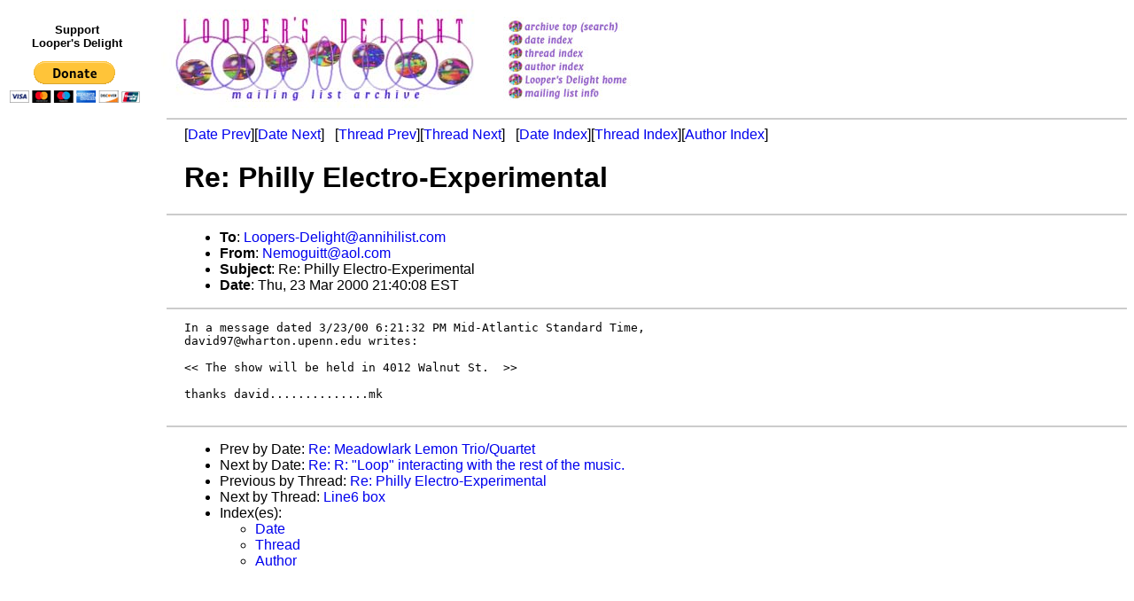

--- FILE ---
content_type: text/html
request_url: https://loopers-delight.com/LDarchive/200003/msg00554.html
body_size: 1676
content:
<!-- MHonArc v2.6.18 -->
<!--X-Subject: Re: Philly Electro&#45;Experimental -->
<!--X-From-R13: @rzbthvggNnby.pbz -->
<!--X-Date: Thu, 23 Mar 2000 21:43:31 &#45;0500 -->
<!--X-Message-Id: 72.2546cc1.260c2f88@aol.com -->
<!--X-Content-Type: text/plain -->
<!--X-Head-End-->
<!DOCTYPE HTML PUBLIC "-//W3C//DTD HTML 4.01 Transitional//EN" "http://www.w3.org/TR/html4/loose.dtd">
<html>
<head>
<title>Re: Philly Electro-Experimental</title>
<link rev="made" href="mailto:Nemoguitt@aol.com">
<link href="../ld.css" rel="stylesheet" type="text/css">
</head>
<body>
<table>
<tr>
<td align="center">
<div id="donate"><p>Support<br>
Looper's Delight</p>
<form action="https://www.paypal.com/cgi-bin/webscr" method="post">
	<input type="hidden" name="cmd" value="_s-xclick">
	<input type="hidden" name="hosted_button_id" value="WNDFHMALZBHR6">
	<input type="image" src="https://www.paypal.com/en_US/i/btn/btn_donateCC_LG.gif" name="submit" alt="PayPal - The safer, easier way to pay online!">
	<img alt="" src="https://www.paypal.com/en_US/i/scr/pixel.gif" width="1" height="1">
</form></div></td>
<td><a href="../../loop.html"><img src="../../images/archive/delightlogo.jpg" alt="Looper's Delight"></a></td>
<td><a href="/cgi-bin/wilma/LDarchive" title="Archive Top (Search)"><img src="../../images/archive/buttons_01.jpg" alt="Archive Top (Search)"></a><br>
<a href="index.html" title="Date Index"><img src="../../images/archive/buttons_02.jpg" alt="Date Index"></a><br>
<a href="threads.html" title="Thread Index"><img src="../../images/archive/buttons_03.jpg" alt="Thread Index"></a><br>
<a href="author.html" title="Author Index"><img src="../../images/archive/buttons_04.jpg" alt="Author Index"></a><br>
<a href="../../loop.html" title="Looper's Delight Home"><img src="../../images/archive/buttons_05.jpg" alt="Looper's Delight Home"></a><br>
<a href="../../list/LoopList.html" title="Mailing List Info"><img src="../../images/archive/buttons_06.jpg" alt="Mailing List Info"></a></td>
</table>

<div id="ads">
<script type="text/javascript"><!--
google_ad_client = "pub-3765491143309540";
/* LD skyscraper */
google_ad_slot = "4040894441";
google_ad_width = 160;
google_ad_height = 600;
//-->
</script>
<script type="text/javascript" src="https://pagead2.googlesyndication.com/pagead/show_ads.js"></script>
</div>

<!--X-Body-Begin-->
<!--X-User-Header-->
<div id="msg">
<!--X-User-Header-End-->
<!--X-TopPNI-->
<hr>
[<a href="msg00552.html">Date Prev</a>][<a href="msg00555.html">Date Next</a>] &nbsp; [<a href="msg00538.html">Thread Prev</a>][<a href="msg00420.html">Thread Next</a>] &nbsp;
[<a href="index.html#00554">Date Index</a>][<a href="threads.html#00554">Thread Index</a>][<a href="author.html#00554">Author Index</a>]

<!--X-TopPNI-End-->
<!--X-MsgBody-->
<!--X-Subject-Header-Begin-->
<h1>Re: Philly Electro-Experimental</h1>
<hr>
<!--X-Subject-Header-End-->
<!--X-Head-of-Message-->
<UL>
<LI><strong>To</strong>: <strong><A HREF="mailto:Loopers-Delight@annihilist.com">Loopers-Delight@annihilist.com</A></strong></LI>
<LI><strong>From</strong>: <strong><A HREF="mailto:Nemoguitt@aol.com">Nemoguitt@aol.com</A></strong></LI>
<LI><strong>Subject</strong>: <strong>Re: Philly Electro-Experimental</strong></LI>
<LI><strong>Date</strong>: <strong>Thu, 23 Mar 2000 21:40:08 EST</strong></LI>
</UL>
<!--X-Head-of-Message-End-->
<!--X-Head-Body-Sep-Begin-->
<hr>
<!--X-Head-Body-Sep-End-->
<!--X-Body-of-Message-->
<PRE>
In a message dated 3/23/00 6:21:32 PM Mid-Atlantic Standard Time, 
david97@wharton.upenn.edu writes:

&lt;&lt; The show will be held in 4012 Walnut St.  &gt;&gt;

thanks david..............mk

</PRE>

<!--X-Body-of-Message-End-->
<!--X-MsgBody-End-->
<!--X-Follow-Ups-->
<hr>
<!--X-Follow-Ups-End-->
<!--X-References-->
<!--X-References-End-->
<!--X-BotPNI-->
<hr>
<ul>
<li>Prev by Date: <a href="msg00552.html">Re: Meadowlark Lemon Trio/Quartet</a></li>
<li>Next by Date: <a href="msg00555.html">Re: R: &quot;Loop&quot; interacting with the rest of the music.</a></li>

<li>Previous by Thread: <a href="msg00538.html">Re: Philly Electro-Experimental</a></li>
<li>Next by Thread: <a href="msg00420.html">Line6 box</a></li>

<li>Index(es):
<ul>
<li><a href="index.html#00554">Date</a></li>
<li><a href="threads.html#00554">Thread</a></li>
<li><a href="author.html#00554">Author</a></li>
</ul>
</li>
</ul>

<!--X-BotPNI-End-->
<!--X-User-Footer-->
</div>
<!--X-User-Footer-End-->
</body>
</html>


--- FILE ---
content_type: text/html; charset=utf-8
request_url: https://www.google.com/recaptcha/api2/aframe
body_size: 268
content:
<!DOCTYPE HTML><html><head><meta http-equiv="content-type" content="text/html; charset=UTF-8"></head><body><script nonce="PsKPnCTvEhZHg2uzc5RREg">/** Anti-fraud and anti-abuse applications only. See google.com/recaptcha */ try{var clients={'sodar':'https://pagead2.googlesyndication.com/pagead/sodar?'};window.addEventListener("message",function(a){try{if(a.source===window.parent){var b=JSON.parse(a.data);var c=clients[b['id']];if(c){var d=document.createElement('img');d.src=c+b['params']+'&rc='+(localStorage.getItem("rc::a")?sessionStorage.getItem("rc::b"):"");window.document.body.appendChild(d);sessionStorage.setItem("rc::e",parseInt(sessionStorage.getItem("rc::e")||0)+1);localStorage.setItem("rc::h",'1769085939744');}}}catch(b){}});window.parent.postMessage("_grecaptcha_ready", "*");}catch(b){}</script></body></html>